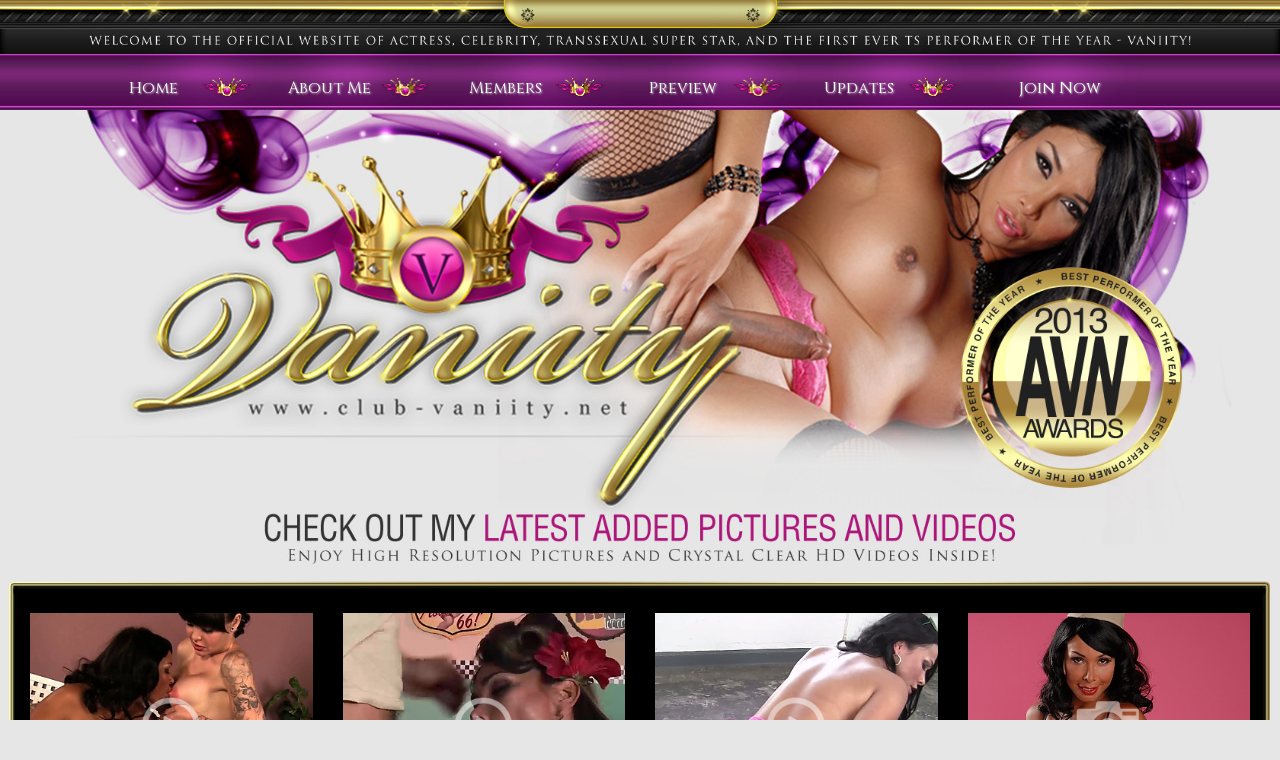

--- FILE ---
content_type: text/html; charset=UTF-8
request_url: https://www.club-vaniity.net/tour/updates.html?nats=MC4wLjUxLjUxLjAuMC4wLjAuMA
body_size: 20341
content:
<!doctype html>
<html lang="en">
<head>
<meta charset="UTF-8">
<meta id="view" name="viewport" content="width=device-width, initial-scale=1.0, maximum-scale=1.0, user-scalable=no" />
<meta http-equiv="X-UA-Compatible" content="IE9"/>
<title>Check Out The Latest Updates Of TS Super Star Vaniity</title>
<link rel="stylesheet" href="/resp/css/normalize.css"> 
<link rel="stylesheet" href="/resp/css/bootstrap.min.css">
<link rel="stylesheet" href="/resp/css/style.css">
<link rel="stylesheet" href="/resp/css/media.css">
<script src="/resp/js/jquery.js"></script>
<script src="/resp/js/bootstrap.js"></script> 
<link rel="stylesheet" href="/resp/css/video-js.min.css">

<link href="https://fonts.googleapis.com/css?family=Cinzel:400,700" rel="stylesheet"> 

<script>


$(document).ready(function(){


	//Check to see if the window is top if not then display button
	$(window).scroll(function(){
		if ($(this).scrollTop() > 100) {
			$('.totop').fadeIn();
			$('.scrollToTop').fadeIn();
			
		} else {
			$('.scrollToTop').fadeOut();
			$('.totop').fadeOut();
			
		}
	});
	
	//Click event to scroll to top
	$('.scrollToTop').click(function(){
		$('html, body').animate({scrollTop : 0},800);
		return false;
	});
	
});	



</script>   





</head>

<body>
	<div class="mwrap"><!-- wrap starts -->
		<div class="visible-sm visible-xs"><!-- row for header -->
	<!-- nav -->
				<nav class="navbar navbar-inverse" id="navtop">
				  
					<div class="navbar-header">
					  <button type="button" class="navbar-toggle" data-toggle="collapse" data-target="#myNavbar">
						<span class="icon-bar"></span>
						<span class="icon-bar"></span>
						<span class="icon-bar"></span>
					  </button>			 
					</div>
					<div class="collapse navbar-collapse" id="myNavbar">
					  <ul class="nav navbar-nav">
						
									<li class="act"><span class="marg"><a href="index.html?nats=MC4wLjUxLjUxLjAuMC4wLjAuMA">Home</a></span></li>							
								<li class="sub"><span class="marg"><a href="about.html?nats=MC4wLjUxLjUxLjAuMC4wLjAuMA">About Me</a></span></li>							
															
								<li class="sub"><span class="marg"><a href="/members">Members</a></span></li>
								<li class="sub"><span class="marg"><a href="previews.html?nats=MC4wLjUxLjUxLjAuMC4wLjAuMA">Preview</a></span></li>								
								<li class="sub"><span class="marg"><a href="updates.html?nats=MC4wLjUxLjUxLjAuMC4wLjAuMA">Updates</a></span></li>
								
								<li class="sub"><a href="//track.club-vaniity.net/signup/signup.php?nats=MC4wLjUxLjUxLjAuMC4wLjAuMA&step=2">Join Now</a></li>
							
							
					  </ul>
					</div>
				  
				</nav><!-- nav -->	
		
		</div>
			<div class="mtbar">
			
				<div class="dblock clearfix hidden-sm hidden-xs">
						<div class="imgbh hidden-sm hidden-xs"><img src="/resp/images/bar.jpg" /></div>
						<div class="hidden-sm hidden-xs  ghost"><img src="/resp/images/bar.jpg" /></div>
						<div class="colm">
							<div class="clearfix">
									<div class="col-md-4 hidden-sm hidden-xs"></div>								
									
									<div class="col-md-4 col-xs-12 col-sm-12 text-center">
										<div class="fbmark" id="addBookmarkContainer"></div>
									</div>
									<div class="col-md-4 hidden-sm hidden-xs"></div>
							</div>
						</div>
					</div>
			</div>
			<div class="dblock hidden-sm hidden-xs navbrg">		
				<div class="navarea">	
						<div class="imgbh hidden-sm hidden-xs"><img src="/resp/images/navtop.jpg" /></div>
						<div class="hidden-sm hidden-xs  ghost"><img src="/resp/images/navtop.jpg" /></div>
						<div class="nav colm">
							<div class="tbmn">
								<div class="col-xs-2 mnu"><a href="index.html?nats=MC4wLjUxLjUxLjAuMC4wLjAuMA">Home</a></div>
								<div class="col-xs-2 mnu"><a href="about.html?nats=MC4wLjUxLjUxLjAuMC4wLjAuMA">About Me</a></div>
															
								<div class="col-xs-2 mnu"><a href="/members">Members</a></div>
								<div class="col-xs-2 mnu"><a href="previews.html?nats=MC4wLjUxLjUxLjAuMC4wLjAuMA">Preview</a></div>
								<div class="col-xs-2 mnu"><a href="updates.html?nats=MC4wLjUxLjUxLjAuMC4wLjAuMA">Updates</a></div>
							
								<div class="col-xs-2 mnu jn"><a href="//track.club-vaniity.net/signup/signup.php?nats=MC4wLjUxLjUxLjAuMC4wLjAuMA&step=2">Join Now</a></div>
							
							
							</div>						
						</div>						
				</div>						
			</div>
			<div class="tourarea">	
				<div class="visible-xs visible-sm hidden-md hidden-lg" id="mobbar"><img src="/resp/images/mobheader.jpg" /></div>
				<div class="dblock clearfix hidden-sm hidden-xs">					
						<img src="/resp/images/u1.jpg"  class="hidden-sm hidden-xs" />
						<img src="/resp/images/u2.jpg"  class="hidden-sm hidden-xs" />						
						<img src="/resp/images/u3.jpg"  class="hidden-sm hidden-xs" />						
				</div>	
			
				
				
				
				
				<div class="visible-xs visible-sm text-center"><img src="/resp/images/mup.png"/></div>
				<div class="dblock clearfix">					
						<div class="imgbh hidden-sm hidden-xs">
							<img src="/resp/images/u4.jpg" />
							<img src="/resp/images/u5.jpg" />						
							<img src="/resp/images/u5.jpg" />						
							<img src="/resp/images/u5.jpg" />						
							<img src="/resp/images/u5.jpg" />						
							<img src="/resp/images/u5.jpg" />						
							<img src="/resp/images/u5.jpg" />						
							<img src="/resp/images/u5.jpg" />						
												
							<img src="/resp/images/u6.jpg" />
							
						</div>						
						<div class="hidden-sm hidden-xs  ghost">
							<img src="/resp/images/u4.jpg" />
							<img src="/resp/images/u5.jpg" />						
							<img src="/resp/images/u5.jpg" />						
							<img src="/resp/images/u5.jpg" />						
							<img src="/resp/images/u5.jpg" />						
							<img src="/resp/images/u5.jpg" />						
							<img src="/resp/images/u5.jpg" />						
							<img src="/resp/images/u5.jpg" />						
												
							<img src="/resp/images/u6.jpg" />
						</div>
						<div class="colm">
							<div class="clearfix">
								
								
								<div class="col-xs-12 col-sm-12 col-md-12 ">
												<div class="tupdates">
																								
											
											
<div class="col-md-3 col-sm-6 col-xs-6 col-xss-12 text-center mitems">
												<div class="galthumb" style="background-image:url(/view_image.php?gal=7730&file=sample.jpg&width=380&height=318&crop=1)">
																										<img src="/resp/images/memvid.png"/>
																									</div>
												<a href="//track.club-vaniity.net/signup/signup.php?nats=MC4wLjUxLjUxLjAuMC4wLjAuMA&step=2" target="_top">Jeff Returns with...</a><br/>
												<br/>
											</div>
											
								
										
<div class="col-md-3 col-sm-6 col-xs-6 col-xss-12 text-center mitems">
												<div class="galthumb" style="background-image:url(/view_image.php?gal=7727&file=sample.jpg&width=380&height=318&crop=1)">
																										<img src="/resp/images/memvid.png"/>
																									</div>
												<a href="//track.club-vaniity.net/signup/signup.php?nats=MC4wLjUxLjUxLjAuMC4wLjAuMA&step=2" target="_top">Vaniity will Make...</a><br/>
												<br/>
											</div>
											
								
										
<div class="col-md-3 col-sm-6 col-xs-6 col-xss-12 text-center mitems">
												<div class="galthumb" style="background-image:url(/view_image.php?gal=7675&file=sample.jpg&width=380&height=318&crop=1)">
																										<img src="/resp/images/memvid.png"/>
																									</div>
												<a href="//track.club-vaniity.net/signup/signup.php?nats=MC4wLjUxLjUxLjAuMC4wLjAuMA&step=2" target="_top">Fucked by the...</a><br/>
												<br/>
											</div>
											
								
										
<div class="col-md-3 col-sm-6 col-xs-6 col-xss-12 text-center mitems">
												<div class="galthumb" style="background-image:url(/view_image.php?gal=7673&file=sample.jpg&width=380&height=318&crop=1)">
													 													
													<img src="/resp/images/mempix.png"/>
													
																									</div>
												<a href="//track.club-vaniity.net/signup/signup.php?nats=MC4wLjUxLjUxLjAuMC4wLjAuMA&step=2" target="_top">Attention Soldier...</a><br/>
												<br/>
											</div>
											
								
										
<div class="col-md-3 col-sm-6 col-xs-6 col-xss-12 text-center mitems">
												<div class="galthumb" style="background-image:url(/view_image.php?gal=7667&file=sample.jpg&width=380&height=318&crop=1)">
													 													
													<img src="/resp/images/mempix.png"/>
													
																									</div>
												<a href="//track.club-vaniity.net/signup/signup.php?nats=MC4wLjUxLjUxLjAuMC4wLjAuMA&step=2" target="_top">Fucked by the...</a><br/>
												<br/>
											</div>
											
								
										
<div class="col-md-3 col-sm-6 col-xs-6 col-xss-12 text-center mitems">
												<div class="galthumb" style="background-image:url(/view_image.php?gal=7663&file=sample.jpg&width=380&height=318&crop=1)">
													 													
													<img src="/resp/images/mempix.png"/>
													
																									</div>
												<a href="//track.club-vaniity.net/signup/signup.php?nats=MC4wLjUxLjUxLjAuMC4wLjAuMA&step=2" target="_top">50&#039;s Vaniity</a><br/>
												<br/>
											</div>
											
								
										
<div class="col-md-3 col-sm-6 col-xs-6 col-xss-12 text-center mitems">
												<div class="galthumb" style="background-image:url(/view_image.php?gal=7500&file=sample.jpg&width=380&height=318&crop=1)">
																										<img src="/resp/images/memvid.png"/>
																									</div>
												<a href="//track.club-vaniity.net/signup/signup.php?nats=MC4wLjUxLjUxLjAuMC4wLjAuMA&step=2" target="_top">Black and...</a><br/>
												<br/>
											</div>
											
								
										
<div class="col-md-3 col-sm-6 col-xs-6 col-xss-12 text-center mitems">
												<div class="galthumb" style="background-image:url(/view_image.php?gal=7497&file=sample.jpg&width=380&height=318&crop=1)">
													 													
													<img src="/resp/images/mempix.png"/>
													
																									</div>
												<a href="//track.club-vaniity.net/signup/signup.php?nats=MC4wLjUxLjUxLjAuMC4wLjAuMA&step=2" target="_top">Black and...</a><br/>
												<br/>
											</div>
											
								
										
<div class="col-md-3 col-sm-6 col-xs-6 col-xss-12 text-center mitems">
												<div class="galthumb" style="background-image:url(/view_image.php?gal=7492&file=sample.jpg&width=380&height=318&crop=1)">
													 													
													<img src="/resp/images/mempix.png"/>
													
																									</div>
												<a href="//track.club-vaniity.net/signup/signup.php?nats=MC4wLjUxLjUxLjAuMC4wLjAuMA&step=2" target="_top">XXX-mas Tree</a><br/>
												<br/>
											</div>
											
								
										
<div class="col-md-3 col-sm-6 col-xs-6 col-xss-12 text-center mitems">
												<div class="galthumb" style="background-image:url(/view_image.php?gal=7486&file=sample.jpg&width=380&height=318&crop=1)">
																										<img src="/resp/images/memvid.png"/>
																									</div>
												<a href="//track.club-vaniity.net/signup/signup.php?nats=MC4wLjUxLjUxLjAuMC4wLjAuMA&step=2" target="_top">Sexy Black Corset</a><br/>
												<br/>
											</div>
											
								
										
<div class="col-md-3 col-sm-6 col-xs-6 col-xss-12 text-center mitems">
												<div class="galthumb" style="background-image:url(/view_image.php?gal=7483&file=sample.jpg&width=380&height=318&crop=1)">
													 													
													<img src="/resp/images/mempix.png"/>
													
																									</div>
												<a href="//track.club-vaniity.net/signup/signup.php?nats=MC4wLjUxLjUxLjAuMC4wLjAuMA&step=2" target="_top">Sexy Black Corset</a><br/>
												<br/>
											</div>
											
								
										
<div class="col-md-3 col-sm-6 col-xs-6 col-xss-12 text-center mitems">
												<div class="galthumb" style="background-image:url(/view_image.php?gal=7477&file=sample.jpg&width=380&height=318&crop=1)">
																										<img src="/resp/images/memvid.png"/>
																									</div>
												<a href="//track.club-vaniity.net/signup/signup.php?nats=MC4wLjUxLjUxLjAuMC4wLjAuMA&step=2" target="_top">Wonder Vaniity</a><br/>
												<br/>
											</div>
											
								
										
<div class="col-md-3 col-sm-6 col-xs-6 col-xss-12 text-center mitems">
												<div class="galthumb" style="background-image:url(/view_image.php?gal=7473&file=sample.jpg&width=380&height=318&crop=1)">
													 													
													<img src="/resp/images/mempix.png"/>
													
																									</div>
												<a href="//track.club-vaniity.net/signup/signup.php?nats=MC4wLjUxLjUxLjAuMC4wLjAuMA&step=2" target="_top">Wonder Vaniity is...</a><br/>
												<br/>
											</div>
											
								
										
<div class="col-md-3 col-sm-6 col-xs-6 col-xss-12 text-center mitems">
												<div class="galthumb" style="background-image:url(/view_image.php?gal=6468&file=sample.jpg&width=380&height=318&crop=1)">
													 													
													<img src="/resp/images/mempix.png"/>
													
																									</div>
												<a href="//track.club-vaniity.net/signup/signup.php?nats=MC4wLjUxLjUxLjAuMC4wLjAuMA&step=2" target="_top">Hot Present</a><br/>
												<br/>
											</div>
											
								
										
<div class="col-md-3 col-sm-6 col-xs-6 col-xss-12 text-center mitems">
												<div class="galthumb" style="background-image:url(/view_image.php?gal=6469&file=sample.jpg&width=380&height=318&crop=1)">
													 													
													<img src="/resp/images/mempix.png"/>
													
																									</div>
												<a href="//track.club-vaniity.net/signup/signup.php?nats=MC4wLjUxLjUxLjAuMC4wLjAuMA&step=2" target="_top">Birthday Sex</a><br/>
												<br/>
											</div>
											
								
										
<div class="col-md-3 col-sm-6 col-xs-6 col-xss-12 text-center mitems">
												<div class="galthumb" style="background-image:url(/view_image.php?gal=6319&file=sample.jpg&width=380&height=318&crop=1)">
																										<img src="/resp/images/memvid.png"/>
																									</div>
												<a href="//track.club-vaniity.net/signup/signup.php?nats=MC4wLjUxLjUxLjAuMC4wLjAuMA&step=2" target="_top">Tied and Satisfied</a><br/>
												<br/>
											</div>
											
								
										
<div class="col-md-3 col-sm-6 col-xs-6 col-xss-12 text-center mitems">
												<div class="galthumb" style="background-image:url(/view_image.php?gal=5995&file=sample.jpg&width=380&height=318&crop=1)">
																										<img src="/resp/images/memvid.png"/>
																									</div>
												<a href="//track.club-vaniity.net/signup/signup.php?nats=MC4wLjUxLjUxLjAuMC4wLjAuMA&step=2" target="_top">Threesome Time!</a><br/>
												<br/>
											</div>
											
								
										
<div class="col-md-3 col-sm-6 col-xs-6 col-xss-12 text-center mitems">
												<div class="galthumb" style="background-image:url(/view_image.php?gal=5963&file=sample.jpg&width=380&height=318&crop=1)">
													 													
													<img src="/resp/images/mempix.png"/>
													
																									</div>
												<a href="//track.club-vaniity.net/signup/signup.php?nats=MC4wLjUxLjUxLjAuMC4wLjAuMA&step=2" target="_top">Hung on the High...</a><br/>
												<br/>
											</div>
											
								
										
<div class="col-md-3 col-sm-6 col-xs-6 col-xss-12 text-center mitems">
												<div class="galthumb" style="background-image:url(/view_image.php?gal=5964&file=sample.jpg&width=380&height=318&crop=1)">
													 													
													<img src="/resp/images/mempix.png"/>
													
																									</div>
												<a href="//track.club-vaniity.net/signup/signup.php?nats=MC4wLjUxLjUxLjAuMC4wLjAuMA&step=2" target="_top">Waiting for You...</a><br/>
												<br/>
											</div>
											
								
										
<div class="col-md-3 col-sm-6 col-xs-6 col-xss-12 text-center mitems">
												<div class="galthumb" style="background-image:url(/view_image.php?gal=5977&file=sample.jpg&width=380&height=318&crop=1)">
																										<img src="/resp/images/memvid.png"/>
																									</div>
												<a href="//track.club-vaniity.net/signup/signup.php?nats=MC4wLjUxLjUxLjAuMC4wLjAuMA&step=2" target="_top">Horny for You</a><br/>
												<br/>
											</div>
											
								
										
	
													
													
													
													<br style="clear:both;"/>
												</div>
								</div>
								
							</div>
						</div>
				</div>	
				<div class="dblock clearfix hidden-sm hidden-xs"><a href="//track.club-vaniity.net/signup/signup.php?nats=MC4wLjUxLjUxLjAuMC4wLjAuMA&step=2"><img src="/resp/images/u7.jpg"  class="hidden-sm hidden-xs" /></a></div>
				<div class="visible-xs visible-sm text-center"><img src="/resp/images/avmob.png"/></div>	
			
				
				
				
				
				
				<div class="visible-xs visible-sm text-center">
							<div class="moby">
								<a href="//track.club-vaniity.net/signup/signup.php?nats=MC4wLjUxLjUxLjAuMC4wLjAuMA&step=2">
										<img src="/resp/images/mobacc.png"/>
									</a>
							</div>
				</div>
				
				
				
				
				
				
				
				
				
				
				
				
				
			</div>
		
		<div class="footer "><br style="clear:both;"/>
			<div class="tourarea">	
						
						<div class="dblock hidden-sm hidden-xs navbrg">		
							<div class="fnavarea">	
									
									<ul class="topmenu hidden-sm hidden-xs" id="footermenu">
											<li class="act"><span class="marg"><a href="index.html?nats=MC4wLjUxLjUxLjAuMC4wLjAuMA">Home</a></span></li>							
								<li class="sub"><span class="marg"><a href="about.html?nats=MC4wLjUxLjUxLjAuMC4wLjAuMA">About Me</a></span></li>							
								
								<li class="sub"><span class="marg"><a href="/members">Members</a></span></li>
								<li class="sub"><span class="marg"><a href="previews.html?nats=MC4wLjUxLjUxLjAuMC4wLjAuMA">Preview</a></span></li>								
								<li class="sub"><span class="marg"><a href="updates.html?nats=MC4wLjUxLjUxLjAuMC4wLjAuMA">Updates</a></span></li>
								
								<li class="sub"><a href="//track.club-vaniity.net/signup/signup.php?nats=MC4wLjUxLjUxLjAuMC4wLjAuMA&step=2">Join Now</a></li>
							
										</ul>					
							</div>						
						</div>
						
						<br style="clear:both;"/>
						<div class="col-xs-12 col-sm-12 col-md-1 col-lg-1"></div>
						
						
						<div class="col-xs-12 col-sm-12 col-md-10 col-lg-10 text-center">
										
							<div class="text-center">
							<p>All models were at least 18 years old when they were photographed/filmed!</p>
							<p><span class="cpry">Copyright <script>document.write(new Date().getFullYear())</script></span> <a href="//www.club-vaniity.net/"><strong>Vaniity</strong></a> - <a href="/2257.html">18 U.S.C. 2257 Record Keeping Requirements Compliance Statement</a> - <a href="https://support.smcnetwork.net/helpdesk">Contact Us</a> - <a target="_blank" href="https://epoch.com/">Epoch Billing Support</a> - <a href="http://nats.smcrevenue.com/">Webmasters</a></p>
							<p><a href="https://www.tgirl-network.com/report-content/index.php" target="_blank">Report Content</a></p>
							<p>
								
							</p>
							</div>
							<br style="clear:both;"/><br style="clear:both;"/>
						</div>
						<div class="col-xs-12 col-sm-12 col-md-1 col-lg-1"></div>	
			
			
			<br style="clear:both;"/>
		</div>
		</div>
	</div>

	
	
	
<div class="topwrap">
<p class="totop">
<a href="#" class="scrollToTop">Top</a>	
</p>
</div>	
</body>
</html>

--- FILE ---
content_type: text/css
request_url: https://www.club-vaniity.net/resp/css/style.css
body_size: 9713
content:
@charset "UTF-8";
@font-face {
    font-family: 'bankgothic';
    src: url('../fonts/bankgthd.eot');
    src: url('../fonts/bankgthd.eot?#iefix') format('embedded-opentype'),
         url('../fonts/bankgthd.woff') format('woff'),
         url('../fonts/bankgthd.ttf') format('truetype'),
         url('../fonts/bankgthd.svg#bankgothic') format('svg');
    font-weight: normal;
    font-style: normal;

}



body{
	color:#984BA9;
	font-family:Arial,"Trebuchet MS",Georgia, "Times New Roman", Times, serif;
	font-size:14px;
	background:#e6e6e6 ;
	background-size:contain;
	
}
h1,h2,h3,h4,h5,h6{
	
}

img {
	
	height:auto;
	overflow:hidden;
	max-width:100%;
}
#navmob{display:none  !important;border:none;}

A{color:#ef1778;}
A:hover{text-decoration:underline;color:#ef1778;}
h3{font-size:22px;}
h4{font-size:24px;}
.ac{text-align:center;}
#back-color,.btn-primary,.btn-primary:hover{background-color:#ef1778;border:1px solid #ef1778;font-weight:bold;border-radius:0px;}
.btn{padding-left:10px;padding-right:10px;}
A #back-color:hover,A:hover{text-decoration:none;}
.back-bg{background-color:#ef1778;border:1px solid #ef1778;font-weight:bold;border-radius:0px;}


.footer {color:#ad1679;}
.indexfooter{color:#000;}
.indexfooter a{color:#000;}
.mfp-close{z-index:999 !important;font-weight:bold;color:333333;right:10% !important;}


DIV.tourarea{width:100%;margin:0 auto;max-width:1680px;position:relative;}
DIV.indexarea{width:100%;margin:0 auto;max-width:1680px;position:relative;}
.mwrap{width:100%; max-width:2000px; margin:0 auto;}
.navarea{width:100%;margin:0 auto;max-width:2000px;position:relative;}
.mtbar{text-align:center;}
.imgbh{position:absolute;z-index:0;}
.imgbh2{position:absolute;z-index:-1;}
.ghost{visibility:hidden;position:relative;width:100%;top:0;left:0;}
.clearfix{clear:both !important;}
.dblock{display:block !important;}

.dblock {position: relative;} 
.dblock .colm {position: absolute; z-index: 1; top: 0; left: 0;right:0;}


#priv{color:#ef1778; font-size:28px;}

.vdco{margin-top:35%;margin-left:-5%;}
.video-box{width:94%;margin:0 auto;}
.video-boxp{width:97%;margin:0 auto;margin-left:-2%; margin-top: .5%;}
#video_trailer{margin-left:1%;}

.updates{margin-top:10%;}

.updss {color:#343233;}
.updss a{color:#9e66bd;}
.vjs-poster{background-size:cover !important;}
.intro2{margin-top:5%;}
.footer A{color:#ad1679 !important; text-decoration:none;font-weight:bold;}
#mfutli {color:#b3b3b3 !important;}
.prevsub{width:90%;margin:0 auto;margin-top:15%;}
.tline{width:90%;max-width:500px;margin:0 auto;margin:30% 10px 10px 5%;overflow-x:hidden;height:430px;}
.imlive{width:95%;margin:0 auto; margin-top:12%;}
.mobt{margin:0 auto;max-width:80%;}

.ucon{background:url(../images/ubg.jpg) repeat-y top center;background-size:100%;}

.gallery{margin-left:-9%;width:105%;margin-top:5%;}
.indextext{font-size:26px;margin-top:12%;margin-left:-5%;}
.memobitems{padding-bottom:15px;}

.goldy,.memobitems A{color:#ef1778;font-weight:bold;}
.bookrate{margin-top:20%;}
.bookrate2{margin-top:20%;}



.jnavbrg{background:url(../images/jt.jpg) top center repeat-x; background-size:100% 100%;}
.welcomh2{color:#fff;font-weight:bold;font-family:"Cinzel","Trebuchet MS",Arial;font-size:16px;}
.vlcome,.subtro{color:#984BA9;}
.subtro{margin-top:12%;margin-left:7%;}
.subtro2{margin-top:20%;margin-left:7%;}
.galthumb{background-repeat:no-repeat;background-size:100% 100%;}
.mitems{padding-bottom:3px;}
.mitems A{font-weight:bold;}
.hup{margin-top:5%;color:#ffffff;margin-left:5%;}
.hup a {color:#ffffff;}
.joinh1{margin-top:40%;}
.hdcon{background:#fff;border-left:1px solid #575757; border-right:1px solid #575757;}

.mlk{font-style:italic;}
.tline2{margin-top:48%;}
.toffs{margin-top:30%;}
.vlco{font-size:14px;margin-top:2%;margin-left:-6%;}
.vlcobot{margin-left:12%;}
.vlcop{margin-top:10%;margin-left:8%;width:85%;}
.updatescox{background:#fff;padding:2px; border-left:1px solid #575757; border-right:1px solid #575757;width:100%;}
.upaxcon{background:#ede9ea;border:1px solid #fff; box-shadow: inset 0px 0px 20px rgba(0,0,0,0.5);padding:30px 15px 30px 15px;}
.uptextss{margin-top:15%;}
.joinct{margin:0 auto;width:80%;}
.indexct{margin:0 auto;width:70%;font-size:30px;}
.sneakp{margin-top:3%;}
.sneakpb{margin-top:8%;}
.fnavarea{display:table;margin:0 auto;}
.topmenu li{display:inline-block; }
.footer .topmenu{font-size:16px;display:inline;}
.footer .topmenu li.act , .footer .topmenu li:hover{background:none !important;}

.footer .topmenu li A{padding:0px 15px 0px 15px;text-shadow:none;}
.footer .topmenu li A:hover, .footer .topmenu LI.act a,.footer A:hover{color:#792489 !important;text-shadow:none;text-decoration:underline;}
.cpry{color:#333333;}



/*oth*/
/****** BACK TO TOP ******/
.topwrap A:hover,.topwrap A:focus{color:#fff;}
.topwrap{

  overflow: hidden;
    position: absolute;
    width: 100%;
	z-index:9999;
}
.totop{
    bottom: 30px;    
    left: 90%;    
    position: fixed; 
display:none;    
}
.scrollToTop{
    
    border-radius: 24px;
    box-shadow: 0 0 4px rgba(0, 0, 0, 0.04);
    color: #fff;
    display: block;
    font-size: 14px;
    font-weight: bold;
    height: 49px;
    line-height: 49px;
    text-align: center;
    text-decoration: none;
    text-indent: 2px;
    text-transform: uppercase;
    width: 49px;
	z-index:9999;
	background:#9e66bd;
    
}
.scrollToTop:hover{
	text-decoration:none;
}

.col-sm-1-5{width:5.55555555%}




@media only screen and (max-width : 991px) {
.join-textlinka {color:#333;}
.join-textlinka h2{color:#ef1778;}
.jmmm h2 {color:#ef1778;}
}
@media only screen and (max-width : 500px) {
.col-xss-12{width:100%;}
}




@media (max-width: 1182px) {
	.topmenu{display:none;}
	
.navbar-header {
  float: none;
}
.navbar-toggle {
  display: block;
}
.navbar-collapse.collapse {
  display: none!important;
}
.navbar-nav {
  float: none!important;
}
.navbar-nav>li {
  float: none;
  padding:7px;
}
.navbar-collapse.collapse.in{
  display:block !important;
}
	#navtop{margin-top:0px;margin-bottom:0px;}
	#navtop{display:block !important;z-index:9999999999;position:fixed;width:100%;}
	#mobbar{padding-top:60px;}
	.no-padxs{margin:0 0 0 0 ;padding:0 0 0 0 ;}
	.col-s-12{width:100%;}
	.hid-small{display:none;}
	.visible-small{display:block !important;}
	.tline{width:100%;margin:0 auto;}
	.tline{height:300px !important; overflow:hidden;}
	.mtext-center{text-align:center !important;}
	.join-textlinka img {display:none !important;}
	.hup{margin:0 auto;margin-left:0px;}
	.navbar-nav>li a{color:#9e66bd !important;padding-left:0px;}
	
	.indexct,.joinct{width:98%;}
	.indexct{font-size:16px;}
	.mitems{color:#999;}
}
@media (max-width: 990px) {

.navbar-header,#myNavbar{#000;}
}


@media only screen and (min-width: 1440px) {


	p{font-size:16px;}

}


@media only screen and (min-width: 1600px) and (max-width: 1680px) {

	p{font-size:18px;}
	

}


@media only screen and (min-width: 1920px) {
	
body,p{font-size:20px;}


}
@media only screen and (max-width: 1024px) {
p.hid-s{display:none !important;}	
}
@media only screen and (max-width: 500px) {
	

	.col-mod-5{padding-left:1px; padding-right:1px;}
}
@media only screen and (min-width: 1024px) {
.col-mod-5{width:20%;}
}

  .video-js .vjs-tech {
      position: relative;
      height: inherit;
    }
    .player {
      width: 80%;
      margin-left: auto;
      margin-right: auto;
      background:black;
    }
	
@media (max-width: 1023px) {
	

}

.insbx{color:#fff;font-size:34px;margin-top:4%;}
.jbyxs{width:90%;margin:0 auto;color:#333;}
.footer .jbyxs A{color:#c59746 !important; }
@media only screen and (max-width : 1182px) {
#video_trailer{margin:0 0 0 0 ;}
#video_trailer2{margin:0 0 0 0 ;}

.subtro,.subtro2{margin:0 0 0 0 ;}
	.footerlinks{font-size:16px;}
	.mg{margin:0 auto;}
	.dblock {position:static;clear:both;padding-bottom:20px;}
	.dblock .colm{position:static;clear:both;}
.hintro{font-size:16px;line-height:22px;}
.tline{background:#101010;padding:10px;border:1px solid #101010;margin-top:0px;}
.updss{background:#fff;padding-top:20px;}
.nobot{padding:0px;}
.ucon{padding-top:20px;background-position:bottom center;}
.hup{background:#000;padding:5px;}
.welcomh2{color:#984BA9;}
.vdco{margin:0 auto;}
.video-boxp, .video-box{margin:0 auto;width:99%;}
.navbrg{background:none;}
.blgs{background:#101010;}
.tline2{padding-top:15px;padding-bottom:15px;}
.gallery{background:#101010;margin:0 0 0 0 ;padding:15px 15px 15px;}
.indextext{margin:0 auto;}
.insbx, .jnsbx{background:#000; padding:15px 15px 15px 15px;}
.insbx{text-align:center;font-size:24px;}
.jbyxs{width:99%;margin:0 auto;}
}

@media only screen and (max-width : 550px) {
.col-xss-12{
	width:100% !important;
	
}
}


.memobthumb{border: 1px solid #987f2d;}
.joincon{background:#0b325d;}
.ient{margin-top:90%;}
.xt{margin-left:40%;}



.abt{color:#fff;}
.abtjb{margin-top:210%;}
.pbjn{margin-top:165%;}
.tbmn{margin:0 auto;width:94%;margin-left:6%;}
.mnu{text-align:center;line-height:100%;font-size:16px;font-family:"Cinzel","Trebuchet MS", Arial;line-height:68px;}
.mnu a{color:#fff;text-shadow: 1px 1px 2px #ccc;display:block;}
.mnu a:hover{background:url(../images/hover.png) repeat-x ;background-size:cover; }


.mnu{background:url(../images/mnbg.png) center right no-repeat;margin-left:-2%;}
.jn{background:none;margin-left:0%;}

@media only screen and (max-width : 1182px) {
	.hidden-xs , .hidden-sm{display:none !important;}
	.visible-xs , .visible-sm ,.hidden-md , .hidden-lg {display:block !important;}
	.col-xs-12 , .col-sm-12{width:100% !important;}
	h2{color:#9e66bd;font-size:22px;}
	.vlco{font-size:16px;margin:0 auto;}
	.vlcobot{margin:0 0 0 0 ;}
	body{font-size:16px;}
	.wlt{margin:0;width:100%;}
	.abt{background:#000;padding:15px;}
}


body#indexpage{
background-color:#ffffff;	
}


--- FILE ---
content_type: text/css
request_url: https://www.club-vaniity.net/resp/css/media.css
body_size: 964
content:


@media only screen and (max-width: 1024px){
	

}
@media only screen and (min-width: 1600px){
.tbmn{margin-left:10%;}
body{font-size:16px;}
.mnu{line-height:80px;font-size:20px;}
.tline{height:550px;}
.insbx{font-size:36px;}
}


@media only screen and (min-width: 1800px){

body,p{font-size:18px;}

.mnu{line-height:95px;font-size:24px;}
.welcomh2{font-size:26px;}
.mnu A{font-size:22px;}


DIV.abtext{font-size:26px;}
.tline{height:600px !important;}

.insbx{font-size:38px;}
.indextext{font-size:30px;}
}


@media only screen and (min-width: 2000px){

body,p{font-size:20px;}
.vlco{font-size:20px;margin-top:0px;}
.welcomh2{font-size:28px;}
.tbmn{margin-left:10%;}

DIV.abtext{font-size:34px;}
.tline{height:900px !important;}
.insbx{font-size:40px;}

.indextext{font-size:30px;line-height:48px;}
.indextext h1{font-size:48px;}
.indextext{font-size:40px;}
}




@media only screen and (min-width: 2800px){

}